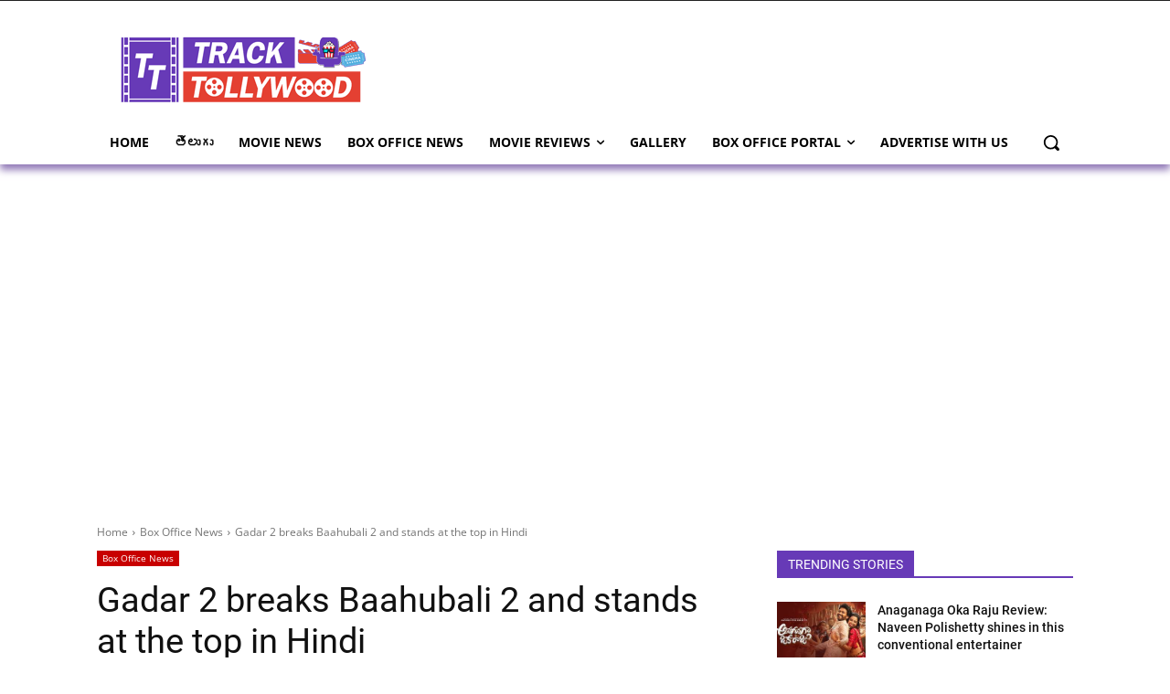

--- FILE ---
content_type: text/html; charset=UTF-8
request_url: https://tracktollywood.com/wp-admin/admin-ajax.php?td_theme_name=Newspaper&v=12.4
body_size: -502
content:
{"67918":718}

--- FILE ---
content_type: text/html; charset=utf-8
request_url: https://www.google.com/recaptcha/api2/aframe
body_size: 249
content:
<!DOCTYPE HTML><html><head><meta http-equiv="content-type" content="text/html; charset=UTF-8"></head><body><script nonce="cJZD_IadJPbHw0LGQZKe1A">/** Anti-fraud and anti-abuse applications only. See google.com/recaptcha */ try{var clients={'sodar':'https://pagead2.googlesyndication.com/pagead/sodar?'};window.addEventListener("message",function(a){try{if(a.source===window.parent){var b=JSON.parse(a.data);var c=clients[b['id']];if(c){var d=document.createElement('img');d.src=c+b['params']+'&rc='+(localStorage.getItem("rc::a")?sessionStorage.getItem("rc::b"):"");window.document.body.appendChild(d);sessionStorage.setItem("rc::e",parseInt(sessionStorage.getItem("rc::e")||0)+1);localStorage.setItem("rc::h",'1768755672736');}}}catch(b){}});window.parent.postMessage("_grecaptcha_ready", "*");}catch(b){}</script></body></html>